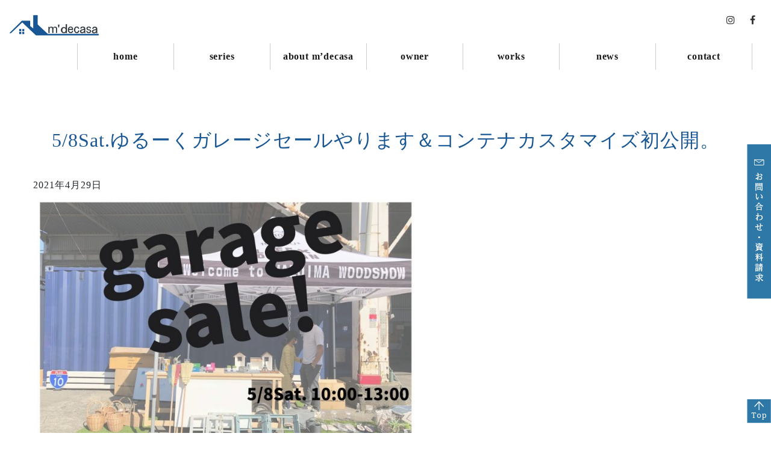

--- FILE ---
content_type: text/html; charset=UTF-8
request_url: https://mdecasa.jp/tag/%E3%82%A2%E3%82%A6%E3%83%88%E3%83%89%E3%82%A2%E5%A5%BD%E3%81%8D/
body_size: 6895
content:
<!DOCTYPE html>
<html dir="ltr" lang="ja" prefix="og: https://ogp.me/ns#">
<head>
	<meta charset="UTF-8">
	<meta name="viewport" content="width=device-width, initial-scale=1, shrink-to-fit=no">
	<link rel="profile" href="http://gmpg.org/xfn/11">
	<title>アウトドア好き | 富士市の注文住宅 新築住宅 m'decasa エムデカーサ 前島製材所</title>

		<!-- All in One SEO 4.7.7.2 - aioseo.com -->
	<meta name="robots" content="max-image-preview:large" />
	<link rel="canonical" href="https://mdecasa.jp/tag/%e3%82%a2%e3%82%a6%e3%83%88%e3%83%89%e3%82%a2%e5%a5%bd%e3%81%8d/" />
	<meta name="generator" content="All in One SEO (AIOSEO) 4.7.7.2" />
		<script type="application/ld+json" class="aioseo-schema">
			{"@context":"https:\/\/schema.org","@graph":[{"@type":"BreadcrumbList","@id":"https:\/\/mdecasa.jp\/tag\/%E3%82%A2%E3%82%A6%E3%83%88%E3%83%89%E3%82%A2%E5%A5%BD%E3%81%8D\/#breadcrumblist","itemListElement":[{"@type":"ListItem","@id":"https:\/\/mdecasa.jp\/#listItem","position":1,"name":"\u5bb6","item":"https:\/\/mdecasa.jp\/","nextItem":{"@type":"ListItem","@id":"https:\/\/mdecasa.jp\/tag\/%e3%82%a2%e3%82%a6%e3%83%88%e3%83%89%e3%82%a2%e5%a5%bd%e3%81%8d\/#listItem","name":"\u30a2\u30a6\u30c8\u30c9\u30a2\u597d\u304d"}},{"@type":"ListItem","@id":"https:\/\/mdecasa.jp\/tag\/%e3%82%a2%e3%82%a6%e3%83%88%e3%83%89%e3%82%a2%e5%a5%bd%e3%81%8d\/#listItem","position":2,"name":"\u30a2\u30a6\u30c8\u30c9\u30a2\u597d\u304d","previousItem":{"@type":"ListItem","@id":"https:\/\/mdecasa.jp\/#listItem","name":"\u5bb6"}}]},{"@type":"CollectionPage","@id":"https:\/\/mdecasa.jp\/tag\/%E3%82%A2%E3%82%A6%E3%83%88%E3%83%89%E3%82%A2%E5%A5%BD%E3%81%8D\/#collectionpage","url":"https:\/\/mdecasa.jp\/tag\/%E3%82%A2%E3%82%A6%E3%83%88%E3%83%89%E3%82%A2%E5%A5%BD%E3%81%8D\/","name":"\u30a2\u30a6\u30c8\u30c9\u30a2\u597d\u304d | \u5bcc\u58eb\u5e02\u306e\u6ce8\u6587\u4f4f\u5b85 \u65b0\u7bc9\u4f4f\u5b85 m'decasa \u30a8\u30e0\u30c7\u30ab\u30fc\u30b5 \u524d\u5cf6\u88fd\u6750\u6240","inLanguage":"ja","isPartOf":{"@id":"https:\/\/mdecasa.jp\/#website"},"breadcrumb":{"@id":"https:\/\/mdecasa.jp\/tag\/%E3%82%A2%E3%82%A6%E3%83%88%E3%83%89%E3%82%A2%E5%A5%BD%E3%81%8D\/#breadcrumblist"}},{"@type":"Organization","@id":"https:\/\/mdecasa.jp\/#organization","name":"\u5bcc\u58eb\u5e02\u306e\u6ce8\u6587\u4f4f\u5b85 \u65b0\u7bc9\u4f4f\u5b85 m'decasa \u30a8\u30e0\u30c7\u30ab\u30fc\u30b5 \u524d\u5cf6\u88fd\u6750\u6240","description":"\u65b0\u7bc9\u4f4f\u5b85\u30fb\u30c7\u30b6\u30a4\u30ca\u30fc\u30ba\u4f4f\u5b85\u30fb\u6ce8\u6587\u4f4f\u5b85\u306e\u30a8\u30e0\u30c7\u30ab\u30fc\u30b5 \u5bcc\u58eb\u5e02","url":"https:\/\/mdecasa.jp\/","logo":{"@type":"ImageObject","url":"https:\/\/mdecasa.jp\/wp2\/wp-content\/uploads\/2019\/03\/logo.png","@id":"https:\/\/mdecasa.jp\/tag\/%E3%82%A2%E3%82%A6%E3%83%88%E3%83%89%E3%82%A2%E5%A5%BD%E3%81%8D\/#organizationLogo","width":150,"height":34},"image":{"@id":"https:\/\/mdecasa.jp\/tag\/%E3%82%A2%E3%82%A6%E3%83%88%E3%83%89%E3%82%A2%E5%A5%BD%E3%81%8D\/#organizationLogo"}},{"@type":"WebSite","@id":"https:\/\/mdecasa.jp\/#website","url":"https:\/\/mdecasa.jp\/","name":"\u5bcc\u58eb\u5e02\u306e\u6ce8\u6587\u4f4f\u5b85 \u65b0\u7bc9\u4f4f\u5b85 m'decasa \u30a8\u30e0\u30c7\u30ab\u30fc\u30b5 \u524d\u5cf6\u88fd\u6750\u6240","description":"\u65b0\u7bc9\u4f4f\u5b85\u30fb\u30c7\u30b6\u30a4\u30ca\u30fc\u30ba\u4f4f\u5b85\u30fb\u6ce8\u6587\u4f4f\u5b85\u306e\u30a8\u30e0\u30c7\u30ab\u30fc\u30b5 \u5bcc\u58eb\u5e02","inLanguage":"ja","publisher":{"@id":"https:\/\/mdecasa.jp\/#organization"}}]}
		</script>
		<!-- All in One SEO -->

<link rel='dns-prefetch' href='//s.w.org' />
<link rel="alternate" type="application/rss+xml" title="富士市の注文住宅 新築住宅 m&#039;decasa エムデカーサ 前島製材所 &raquo; フィード" href="https://mdecasa.jp/feed/" />
<link rel="alternate" type="application/rss+xml" title="富士市の注文住宅 新築住宅 m&#039;decasa エムデカーサ 前島製材所 &raquo; コメントフィード" href="https://mdecasa.jp/comments/feed/" />
<link rel="alternate" type="application/rss+xml" title="富士市の注文住宅 新築住宅 m&#039;decasa エムデカーサ 前島製材所 &raquo; アウトドア好き タグのフィード" href="https://mdecasa.jp/tag/%e3%82%a2%e3%82%a6%e3%83%88%e3%83%89%e3%82%a2%e5%a5%bd%e3%81%8d/feed/" />
		<script type="text/javascript">
			window._wpemojiSettings = {"baseUrl":"https:\/\/s.w.org\/images\/core\/emoji\/13.0.0\/72x72\/","ext":".png","svgUrl":"https:\/\/s.w.org\/images\/core\/emoji\/13.0.0\/svg\/","svgExt":".svg","source":{"concatemoji":"https:\/\/mdecasa.jp\/wp2\/wp-includes\/js\/wp-emoji-release.min.js?ver=5.5.17"}};
			!function(e,a,t){var n,r,o,i=a.createElement("canvas"),p=i.getContext&&i.getContext("2d");function s(e,t){var a=String.fromCharCode;p.clearRect(0,0,i.width,i.height),p.fillText(a.apply(this,e),0,0);e=i.toDataURL();return p.clearRect(0,0,i.width,i.height),p.fillText(a.apply(this,t),0,0),e===i.toDataURL()}function c(e){var t=a.createElement("script");t.src=e,t.defer=t.type="text/javascript",a.getElementsByTagName("head")[0].appendChild(t)}for(o=Array("flag","emoji"),t.supports={everything:!0,everythingExceptFlag:!0},r=0;r<o.length;r++)t.supports[o[r]]=function(e){if(!p||!p.fillText)return!1;switch(p.textBaseline="top",p.font="600 32px Arial",e){case"flag":return s([127987,65039,8205,9895,65039],[127987,65039,8203,9895,65039])?!1:!s([55356,56826,55356,56819],[55356,56826,8203,55356,56819])&&!s([55356,57332,56128,56423,56128,56418,56128,56421,56128,56430,56128,56423,56128,56447],[55356,57332,8203,56128,56423,8203,56128,56418,8203,56128,56421,8203,56128,56430,8203,56128,56423,8203,56128,56447]);case"emoji":return!s([55357,56424,8205,55356,57212],[55357,56424,8203,55356,57212])}return!1}(o[r]),t.supports.everything=t.supports.everything&&t.supports[o[r]],"flag"!==o[r]&&(t.supports.everythingExceptFlag=t.supports.everythingExceptFlag&&t.supports[o[r]]);t.supports.everythingExceptFlag=t.supports.everythingExceptFlag&&!t.supports.flag,t.DOMReady=!1,t.readyCallback=function(){t.DOMReady=!0},t.supports.everything||(n=function(){t.readyCallback()},a.addEventListener?(a.addEventListener("DOMContentLoaded",n,!1),e.addEventListener("load",n,!1)):(e.attachEvent("onload",n),a.attachEvent("onreadystatechange",function(){"complete"===a.readyState&&t.readyCallback()})),(n=t.source||{}).concatemoji?c(n.concatemoji):n.wpemoji&&n.twemoji&&(c(n.twemoji),c(n.wpemoji)))}(window,document,window._wpemojiSettings);
		</script>
		<style type="text/css">
img.wp-smiley,
img.emoji {
	display: inline !important;
	border: none !important;
	box-shadow: none !important;
	height: 1em !important;
	width: 1em !important;
	margin: 0 .07em !important;
	vertical-align: -0.1em !important;
	background: none !important;
	padding: 0 !important;
}
</style>
	<link rel='stylesheet' id='sbi_styles-css'  href='https://mdecasa.jp/wp2/wp-content/plugins/instagram-feed/css/sbi-styles.min.css?ver=6.6.1' type='text/css' media='all' />
<link rel='stylesheet' id='wp-block-library-css'  href='https://mdecasa.jp/wp2/wp-includes/css/dist/block-library/style.min.css?ver=5.5.17' type='text/css' media='all' />
<link rel='stylesheet' id='contact-form-7-css'  href='https://mdecasa.jp/wp2/wp-content/plugins/contact-form-7/includes/css/styles.css?ver=5.2.2' type='text/css' media='all' />
<link rel='stylesheet' id='child-understrap-styles-css'  href='https://mdecasa.jp/wp2/wp-content/themes/mdecasa/css/child-theme.min.css?ver=0.5.3' type='text/css' media='all' />
<link rel='stylesheet' id='fancybox-css'  href='https://mdecasa.jp/wp2/wp-content/plugins/easy-fancybox/fancybox/1.5.4/jquery.fancybox.min.css?ver=5.5.17' type='text/css' media='screen' />
<script type='text/javascript' src='https://mdecasa.jp/wp2/wp-includes/js/jquery/jquery.js?ver=1.12.4-wp' id='jquery-core-js'></script>
<link rel="https://api.w.org/" href="https://mdecasa.jp/wp-json/" /><link rel="alternate" type="application/json" href="https://mdecasa.jp/wp-json/wp/v2/tags/63" /><link rel="EditURI" type="application/rsd+xml" title="RSD" href="https://mdecasa.jp/wp2/xmlrpc.php?rsd" />
<link rel="wlwmanifest" type="application/wlwmanifest+xml" href="https://mdecasa.jp/wp2/wp-includes/wlwmanifest.xml" /> 
<meta name="generator" content="WordPress 5.5.17" />
<meta name="mobile-web-app-capable" content="yes">
<meta name="apple-mobile-web-app-capable" content="yes">
<meta name="apple-mobile-web-app-title" content="富士市の注文住宅 新築住宅 m&#039;decasa エムデカーサ 前島製材所 - 新築住宅・デザイナーズ住宅・注文住宅のエムデカーサ 富士市">
<link rel="icon" href="https://mdecasa.jp/wp2/wp-content/uploads/2019/05/cropped-logo_sq-32x32.png" sizes="32x32" />
<link rel="icon" href="https://mdecasa.jp/wp2/wp-content/uploads/2019/05/cropped-logo_sq-192x192.png" sizes="192x192" />
<link rel="apple-touch-icon" href="https://mdecasa.jp/wp2/wp-content/uploads/2019/05/cropped-logo_sq-180x180.png" />
<meta name="msapplication-TileImage" content="https://mdecasa.jp/wp2/wp-content/uploads/2019/05/cropped-logo_sq-270x270.png" />
	<script src="/wp2/wp-content/themes/mdecasa/js/wow.min.js" type="text/javascript"></script>
	<script src="/wp2/wp-content/themes/mdecasa/js/script.js" type="text/javascript"></script>
<link href="https://fonts.googleapis.com/css?family=Open+Sans" rel="stylesheet">
<link rel='stylesheet' href='/wp2/wp-content/themes/mdecasa/css/animate.css' type='text/css' media='all' />
<link rel='stylesheet' href='/wp2/wp-content/themes/mdecasa/css/custom.css?202506' type='text/css' media='all' />

</head>

<body class="archive tag-63 wp-custom-logo wp-embed-responsive group-blog hfeed">

<div class="site" id="page">

	<!-- ******************* The Navbar Area ******************* -->
	<div id="wrapper-navbar" itemscope itemtype="http://schema.org/WebSite">
         
		<a class="skip-link sr-only sr-only-focusable " href="#content">コンテンツへスキップ</a>
<a id="#"></a>

			<div class="container-fluid bg-light ">
			<div class="row mt20">
			<div class="col-md-6 col-sm-6">

					<a href="https://mdecasa.jp/" class="navbar-brand custom-logo-link pull-left" rel="home" itemprop="url" id="top"><img width="150" height="34" src="https://mdecasa.jp/wp2/wp-content/uploads/2019/03/logo.png" class="img-fluid" alt="富士市の注文住宅 新築住宅 m&#039;decasa エムデカーサ 前島製材所" itemprop="logo" /></a>
			</div>
			<div class="col-md-6  col-sm-6 social">
					
				
				<a href="https://www.instagram.com/mdecasa/" target="_blank"><i class="fa fa-instagram" aria-hidden="true"></i></a> <a href="https://www.facebook.com/mdecasa.10/" target="_blank"><i class="fa fa-facebook" aria-hidden="true"></i></a>
			</div>
			</div>
			<div class="row">
			<div class="col-lg-12 col-md-12 col-sm-12">		
            <nav class="navbar navbar-expand-md navbar-light  ">
				<button class="navbar-toggler" type="button" data-toggle="collapse" data-target="#navbarNavDropdown" aria-controls="navbarNavDropdown" aria-expanded="false" aria-label="ナビゲーション切り替え">
					<span class="navbar-toggler-icon"></span>
				</button>

				<!-- The WordPress Menu goes here -->
				<div id="navbarNavDropdown" class="collapse navbar-collapse"><ul id="main-menu" class="navbar-nav ml-auto"><li itemscope="itemscope" itemtype="https://www.schema.org/SiteNavigationElement" id="menu-item-11" class="menu-item menu-item-type-post_type menu-item-object-page menu-item-home menu-item-11 nav-item"><a title="ホーム" href="https://mdecasa.jp/" class="nav-link">home</a></li>
<li itemscope="itemscope" itemtype="https://www.schema.org/SiteNavigationElement" id="menu-item-58" class="menu-item menu-item-type-post_type menu-item-object-page menu-item-has-children dropdown menu-item-58 nav-item"><a title="series" href="#" data-toggle="dropdown" aria-haspopup="true" aria-expanded="false" class="dropdown-toggle nav-link" id="menu-item-dropdown-58">series</a>
<ul class="dropdown-menu" aria-labelledby="menu-item-dropdown-58" role="menu">
	<li itemscope="itemscope" itemtype="https://www.schema.org/SiteNavigationElement" id="menu-item-57" class="menu-item menu-item-type-post_type menu-item-object-page menu-item-57 nav-item"><a title="PLUS CASA" href="https://mdecasa.jp/plus-casa/" class="dropdown-item">PLUS CASA</a></li>
	<li itemscope="itemscope" itemtype="https://www.schema.org/SiteNavigationElement" id="menu-item-55" class="menu-item menu-item-type-post_type menu-item-object-page menu-item-55 nav-item"><a title="WOOD CASA" href="https://mdecasa.jp/wood-casa/" class="dropdown-item">WOOD CASA</a></li>
	<li itemscope="itemscope" itemtype="https://www.schema.org/SiteNavigationElement" id="menu-item-56" class="menu-item menu-item-type-post_type menu-item-object-page menu-item-56 nav-item"><a title="TETTO CASA" href="https://mdecasa.jp/tett-casa/" class="dropdown-item">TETTO CASA</a></li>
</ul>
</li>
<li itemscope="itemscope" itemtype="https://www.schema.org/SiteNavigationElement" id="menu-item-20" class="menu-item menu-item-type-post_type menu-item-object-page menu-item-20 nav-item"><a title="エムデカーサについて" href="https://mdecasa.jp/about/" class="nav-link">about m’decasa</a></li>
<li itemscope="itemscope" itemtype="https://www.schema.org/SiteNavigationElement" id="menu-item-198" class="menu-item menu-item-type-custom menu-item-object-custom menu-item-198 nav-item"><a title="owner" href="/owner/" class="nav-link">owner</a></li>
<li itemscope="itemscope" itemtype="https://www.schema.org/SiteNavigationElement" id="menu-item-199" class="menu-item menu-item-type-custom menu-item-object-custom menu-item-199 nav-item"><a title="works" href="/case/" class="nav-link">works</a></li>
<li itemscope="itemscope" itemtype="https://www.schema.org/SiteNavigationElement" id="menu-item-13" class="menu-item menu-item-type-post_type menu-item-object-page current_page_parent menu-item-13 nav-item"><a title="新着情報" href="https://mdecasa.jp/news/" class="nav-link">news</a></li>
<li itemscope="itemscope" itemtype="https://www.schema.org/SiteNavigationElement" id="menu-item-32" class="menu-item menu-item-type-post_type menu-item-object-page menu-item-32 nav-item"><a title="お問い合わせ" href="https://mdecasa.jp/contact/" class="nav-link">contact</a></li>
</ul></div>			</nav><!-- .site-navigation -->
			</div>	
			</div>	
			</div><!-- .container -->

		

	</div><!-- #wrapper-navbar end -->

<div class="wrapper" id="archive-wrapper">

	<div class="container" id="content" tabindex="-1">

		<div class="row row-eq-height">


			<main class="site-main" id="main">

				
					<header class="page-header">
											</header><!-- .page-header -->
<div class="row">
										
						
<article class="post-533 post type-post status-publish format-standard has-post-thumbnail hentry category-1 tag-63 tag-53 tag-18 tag-62 tag-61 tag-28 tag-20 tag-39 tag-19 tag-52" id="post-533">

	<header class="entry-header">

		<h2 class="entry-title"><a href="https://mdecasa.jp/%e6%9c%aa%e5%88%86%e9%a1%9e/533/" rel="bookmark">5/8Sat.ゆるーくガレージセールやります＆コンテナカスタマイズ初公開。</a></h2>
		
			<div class="entry-meta">
				2021年4月29日			</div><!-- .entry-meta -->

		
	</header><!-- .entry-header -->

	<img width="640" height="454" src="https://mdecasa.jp/wp2/wp-content/uploads/2021/04/garage-1024x727.jpg" class="attachment-large size-large wp-post-image" alt="" loading="lazy" srcset="https://mdecasa.jp/wp2/wp-content/uploads/2021/04/garage-1024x727.jpg 1024w, https://mdecasa.jp/wp2/wp-content/uploads/2021/04/garage-300x213.jpg 300w, https://mdecasa.jp/wp2/wp-content/uploads/2021/04/garage-768x545.jpg 768w, https://mdecasa.jp/wp2/wp-content/uploads/2021/04/garage-1536x1090.jpg 1536w, https://mdecasa.jp/wp2/wp-content/uploads/2021/04/garage.jpg 1747w" sizes="(max-width: 640px) 100vw, 640px" />
	<div class="entry-content">

		<p>5/8(土)10:00-13:00 &nbsp; &nbsp; 画像内でちょっとご紹介している通り、相変わらずゆるい雑貨セールです。 当日は、向かい側のWOOD CAFE(フード・ドリンクはなく木製雑貨の展示販売)もOP [&#8230;]</p>
<p><a class="btn btn-secondary understrap-read-more-link" href="https://mdecasa.jp/%e6%9c%aa%e5%88%86%e9%a1%9e/533/">続きを読む&#8230;</a></p>

		
	</div><!-- .entry-content -->


<hr>
</article><!-- #post-## -->

					
				</div>
			</main><!-- #main -->

			<!-- The pagination component -->
			<p class="text-center"></p>


		</div> <!-- .row -->

	</div><!-- #content -->

	</div><!-- #archive-wrapper -->


<aside>
<div class="side-fix">
<ul class="fix-list ">
	<li class="list-01"><a href="/contact/"><img src="/wp2/img/button_side-8.png" alt=""></a></li>
</ul>
<p class="fix-pagetop "><a href="#top"><img src="/wp2/img/button_top-8.png" alt=""></a></p>
</div>
</aside>

<div class="wrapper" id="wrapper-footer">

<footer class="site-footer" id="colophon">

	<div class="container-fluid ">

		<div class="row">

			<div class="col-md-4">

				

					

				<div id="nav_menu-3" class="footer-widget widget_nav_menu widget-count-1 col-md-12"><div class="menu-%e3%82%b0%e3%83%ad%e3%83%bc%e3%83%90%e3%83%ab%e3%83%8a%e3%83%93%e3%82%b2%e3%83%bc%e3%82%b7%e3%83%a7%e3%83%b3-container"><ul id="menu-%e3%82%b0%e3%83%ad%e3%83%bc%e3%83%90%e3%83%ab%e3%83%8a%e3%83%93%e3%82%b2%e3%83%bc%e3%82%b7%e3%83%a7%e3%83%b3" class="menu"><li class="menu-item menu-item-type-post_type menu-item-object-page menu-item-home menu-item-11"><a title="ホーム" href="https://mdecasa.jp/">home</a></li>
<li class="menu-item menu-item-type-post_type menu-item-object-page menu-item-has-children menu-item-58"><a href="https://mdecasa.jp/wood-casa/">series</a>
<ul class="sub-menu">
	<li class="menu-item menu-item-type-post_type menu-item-object-page menu-item-57"><a href="https://mdecasa.jp/plus-casa/">PLUS CASA</a></li>
	<li class="menu-item menu-item-type-post_type menu-item-object-page menu-item-55"><a href="https://mdecasa.jp/wood-casa/">WOOD CASA</a></li>
	<li class="menu-item menu-item-type-post_type menu-item-object-page menu-item-56"><a href="https://mdecasa.jp/tett-casa/">TETTO CASA</a></li>
</ul>
</li>
<li class="menu-item menu-item-type-post_type menu-item-object-page menu-item-20"><a title="エムデカーサについて" href="https://mdecasa.jp/about/">about m’decasa</a></li>
<li class="menu-item menu-item-type-custom menu-item-object-custom menu-item-198"><a href="/owner/">owner</a></li>
<li class="menu-item menu-item-type-custom menu-item-object-custom menu-item-199"><a href="/case/">works</a></li>
<li class="menu-item menu-item-type-post_type menu-item-object-page current_page_parent menu-item-13"><a title="新着情報" href="https://mdecasa.jp/news/">news</a></li>
<li class="menu-item menu-item-type-post_type menu-item-object-page menu-item-32"><a title="お問い合わせ" href="https://mdecasa.jp/contact/">contact</a></li>
</ul></div></div><!-- .footer-widget -->




			</div><!--col end -->
			<div class="col-md-8 text-right">
			<a href="/"><img src="https://mdecasa.jp/wp2/img/logo_w.png" alt="新築住宅 注文住宅 リフォーム エムデカーサ 富士市"></a>
			<h3>株式会社 前島製材所　住宅事業部　m'decasa</h3>
<p class="font_m">〒416-0909 富士市松岡1805-16<br>
<a href="tel:0545665086">TEL:0545-66-5086</a></p>
<p class="font_m"><a href="/company/">企業情報</a></p>
<div class="social">
<a href="https://www.instagram.com/mdecasa/" target="_blank"><i class="fa fa-instagram" aria-hidden="true"></i></a> <a href="https://www.facebook.com/mdecasa.10/" target="_blank"><i class="fa fa-facebook" aria-hidden="true"></i></a>
</div>
</div>

		</div><!-- row end -->

	</div><!-- container end -->

</footer><!-- #colophon -->
</div><!-- wrapper end -->
<div class="footer_grobal">
<div class="container">
<div class="row mb40">
<div class="col-md-12 text-center">
<a href="http://10taku-plus.jp/" title="" target="_blank" class="mg20"><img src="/wp2/img/10takulogo.png" alt="" width="200" ></a> 

</div>
</div>
</div>
</div>




<!-- Instagram Feed JS -->
<script type="text/javascript">
var sbiajaxurl = "https://mdecasa.jp/wp2/wp-admin/admin-ajax.php";
</script>
<script type='text/javascript' id='contact-form-7-js-extra'>
/* <![CDATA[ */
var wpcf7 = {"apiSettings":{"root":"https:\/\/mdecasa.jp\/wp-json\/contact-form-7\/v1","namespace":"contact-form-7\/v1"}};
/* ]]> */
</script>
<script type='text/javascript' src='https://mdecasa.jp/wp2/wp-content/plugins/contact-form-7/includes/js/scripts.js?ver=5.2.2' id='contact-form-7-js'></script>
<script type='text/javascript' src='https://mdecasa.jp/wp2/wp-content/themes/mdecasa/js/child-theme.min.js?ver=0.5.3' id='child-understrap-scripts-js'></script>
<script type='text/javascript' src='https://mdecasa.jp/wp2/wp-content/plugins/easy-fancybox/vendor/purify.min.js?ver=5.5.17' id='fancybox-purify-js'></script>
<script type='text/javascript' src='https://mdecasa.jp/wp2/wp-content/plugins/easy-fancybox/fancybox/1.5.4/jquery.fancybox.min.js?ver=5.5.17' id='jquery-fancybox-js'></script>
<script type='text/javascript' id='jquery-fancybox-js-after'>
var fb_timeout, fb_opts={'autoScale':true,'showCloseButton':true,'margin':20,'pixelRatio':'false','centerOnScroll':false,'enableEscapeButton':true,'overlayShow':true,'hideOnOverlayClick':true,'minVpHeight':320,'disableCoreLightbox':'true','enableBlockControls':'true','fancybox_openBlockControls':'true' };
if(typeof easy_fancybox_handler==='undefined'){
var easy_fancybox_handler=function(){
jQuery([".nolightbox","a.wp-block-file__button","a.pin-it-button","a[href*='pinterest.com\/pin\/create']","a[href*='facebook.com\/share']","a[href*='twitter.com\/share']"].join(',')).addClass('nofancybox');
jQuery('a.fancybox-close').on('click',function(e){e.preventDefault();jQuery.fancybox.close()});
/* IMG */
						var unlinkedImageBlocks=jQuery(".wp-block-image > img:not(.nofancybox,figure.nofancybox>img)");
						unlinkedImageBlocks.wrap(function() {
							var href = jQuery( this ).attr( "src" );
							return "<a href='" + href + "'></a>";
						});
var fb_IMG_select=jQuery('a[href*=".jpg" i]:not(.nofancybox,li.nofancybox>a,figure.nofancybox>a),area[href*=".jpg" i]:not(.nofancybox),a[href*=".jpeg" i]:not(.nofancybox,li.nofancybox>a,figure.nofancybox>a),area[href*=".jpeg" i]:not(.nofancybox),a[href*=".png" i]:not(.nofancybox,li.nofancybox>a,figure.nofancybox>a),area[href*=".png" i]:not(.nofancybox),a[href*=".webp" i]:not(.nofancybox,li.nofancybox>a,figure.nofancybox>a),area[href*=".webp" i]:not(.nofancybox)');
fb_IMG_select.addClass('fancybox image');
var fb_IMG_sections=jQuery('.gallery,.wp-block-gallery,.tiled-gallery,.wp-block-jetpack-tiled-gallery,.ngg-galleryoverview,.ngg-imagebrowser,.nextgen_pro_blog_gallery,.nextgen_pro_film,.nextgen_pro_horizontal_filmstrip,.ngg-pro-masonry-wrapper,.ngg-pro-mosaic-container,.nextgen_pro_sidescroll,.nextgen_pro_slideshow,.nextgen_pro_thumbnail_grid,.tiled-gallery');
fb_IMG_sections.each(function(){jQuery(this).find(fb_IMG_select).attr('rel','gallery-'+fb_IMG_sections.index(this));});
jQuery('a.fancybox,area.fancybox,.fancybox>a').each(function(){jQuery(this).fancybox(jQuery.extend(true,{},fb_opts,{'transition':'elastic','easingIn':'easeOutBack','easingOut':'easeInBack','opacity':false,'hideOnContentClick':false,'titleShow':true,'titlePosition':'over','titleFromAlt':true,'showNavArrows':true,'enableKeyboardNav':true,'cyclic':false,'mouseWheel':'true'}))});
/* PDF */
jQuery('a[href*=".pdf" i],area[href*=".pdf" i]').not('.nofancybox,li.nofancybox>a').addClass('fancybox-pdf');
jQuery('a.fancybox-pdf,area.fancybox-pdf,.fancybox-pdf>a').each(function(){jQuery(this).fancybox(jQuery.extend(true,{},fb_opts,{'type':'iframe','width':'90%','height':'90%','padding':10,'titleShow':false,'titlePosition':'float','titleFromAlt':true,'autoDimensions':false,'scrolling':'no'}))});
};};
var easy_fancybox_auto=function(){setTimeout(function(){jQuery('a#fancybox-auto,#fancybox-auto>a').first().trigger('click')},1000);};
jQuery(easy_fancybox_handler);jQuery(document).on('post-load',easy_fancybox_handler);
jQuery(easy_fancybox_auto);
</script>
<script type='text/javascript' src='https://mdecasa.jp/wp2/wp-content/plugins/easy-fancybox/vendor/jquery.mousewheel.min.js?ver=3.1.13' id='jquery-mousewheel-js'></script>
<script type='text/javascript' src='https://mdecasa.jp/wp2/wp-includes/js/wp-embed.min.js?ver=5.5.17' id='wp-embed-js'></script>

</body>

</html>



--- FILE ---
content_type: text/css
request_url: https://mdecasa.jp/wp2/wp-content/themes/mdecasa/css/custom.css?202506
body_size: 3589
content:
/*
 for 富士市商工会 カスタマイズ用
*/
@media (max-width:1200px){
}
@media (max-width:992px){
}
@media (max-width:768px){
}
@media (max-width:544px){
}

body{
letter-spacing: 0.05em;
line-height: 1.8em;
font-size: 16px; 
font-family: "ヒラギノ角ゴ Pro W3", "Hiragino Kaku Gothic Pro", "メイリオ", Meiryo, Osaka, "ＭＳ Ｐゴシック", "MS PGothic", "sans-serif";
}
main { 
font-size: 16px; 
line-height: 2; 
letter-spacing: 1px; }
.font_i { 
font-family: 'Open+Sans', sans-serif;
}
.font_m{
font-family: "游明朝", YuMincho, "ヒラギノ明朝 ProN W3","Sawarabi Mincho","Hiragino Mincho ProN", "HG明朝E", "ＭＳ Ｐ明朝", "ＭＳ 明朝", serif;
}
.wrapper{
margin: 0;
}
 /* Margin-Top & Padding-Top */

  .mt00 { margin-top: 0px; }
  .pt00 { padding-top: 0px; }
  .mt05 { margin-top: 5px; }
  .pt05 { padding-top: 5px; }
  .mt10 { margin-top: 10px; }
  .pt10 { padding-top: 10px; }
  .mt15 { margin-top: 15px; }
  .pt15 { padding-top: 15px; }
  .mt20 { margin-top: 20px; }
  .pt20 { padding-top: 20px; }
  .mt25 { margin-top: 25px; }
  .pt25 { padding-top: 25px; }
  .mt30 { margin-top: 30px; }
  .pt30 { padding-top: 30px; }
  .mt35 { margin-top: 35px; }
  .pt35 { padding-top: 35px; }
  .mt40 { margin-top: 40px; }
  .pt40 { padding-top: 40px; }
  .mt45 { margin-top: 45px; }
  .pt45 { padding-top: 45px; }
  .mt50 { margin-top: 50px; }
  .pt50 { padding-top: 50px; }
  .mt55 { margin-top: 55px; }
  .pt55 { padding-top: 55px; }
  .mt60 { margin-top: 60px !important; }
  .pt60 { padding-top: 60px !important ; }
  .mt65 { margin-top: 65px; }
  .pt65 { padding-top: 65px; }
  .mt70 { margin-top: 70px; }
  .pt70 { padding-top: 70px; }
  .mt75 { margin-top: 75px; }
  .pt75 { padding-top: 75px; }
  .mt80 { margin-top: 80px; }
  .pt80 { padding-top: 80px; }
  .mt85 { margin-top: 85px; }
  .pt85 { padding-top: 85px; }
  .mt90 { margin-top: 90px; }
  .pt90 { padding-top: 90px; }
  .mt95 { margin-top: 95px; }
  .pt95 { padding-top: 95px; }
  .mt100 { margin-top: 100px; }
  .pt100 { padding-top: 100px; }
  /* Margin-Right & Padding-Right */
  .mr00 { margin-right: 0px; }
  .pr00 { padding-right: 0px; }
  .mr05 { margin-right: 5px; }
  .pr05 { padding-right: 5px; }
  .mr10 { margin-right: 10px; }
  .pr10 { padding-right: 10px; }
  .mr15 { margin-right: 15px; }
  .pr15 { padding-right: 15px; }
  .mr20 { margin-right: 20px; }
  .pr20 { padding-right: 20px; }
  
  .mr25 { margin-right: 25px; }
  .pr25 { padding-right: 25px; }
  .mr30 { margin-right: 30px; }
  .pr30 { padding-right: 30px; }
  .mr35 { margin-right: 35px; }
  .pr35 { padding-right: 35px; }
  .mr40 { margin-right: 40px; }
  .pr40 { padding-right: 40px; }
  .mr45 { margin-right: 45px; }
  .pr45 { padding-right: 45px; }
  .mr50 { margin-right: 50px; }
  .pr50 { padding-right: 50px; }
  .mr55 { margin-right: 55px; }
  .pr55 { padding-right: 55px; }
  .mr60 { margin-right: 60px; }
  .pr60 { padding-right: 60px; }
  .mr65 { margin-right: 65px; }
  .pr65 { padding-right: 65px; }
  .mr70 { margin-right: 70px; }
  .pr70 { padding-right: 70px; }
  .mr75 { margin-right: 75px; }
  .pr75 { padding-right: 75px; }
  .mr80 { margin-right: 80px; }
  .pr80 { padding-right: 80px; }
  .mr85 { margin-right: 85px; }
  .pr85 { padding-right: 85px; }
  .mr90 { margin-right: 90px; }
  .pr90 { padding-right: 90px; }
  .mr95 { margin-right: 95px; }
  .pr95 { padding-right: 95px; }
  .mr100 { margin-right: 100px; }
  .pr100 { padding-right: 100px; }
  /* Margin-Bottom & Padding-Bottom */
  .mb00 { margin-bottom: 0px; }
  .pb00 { padding-bottom: 0px; }
  .mb05 { margin-bottom: 5px; }
  .pb05 { padding-bottom: 5px; }
  .mb10 { margin-bottom: 10px; }
  .pb10 { padding-bottom: 10px; }
  .mb15 { margin-bottom: 15px; }
  .pb15 { padding-bottom: 15px; }
  .mb20 { margin-bottom: 20px; }
  .pb20 { padding-bottom: 20px; }
  .mb25 { margin-bottom: 25px; }
  .pb25 { padding-bottom: 25px; }
  .mb30 { margin-bottom: 30px; }
  .pb30 { padding-bottom: 30px; }
  .mb35 { margin-bottom: 35px; }
  .pb35 { padding-bottom: 35px; }
  .mb40 { margin-bottom: 40px; }
  .pb40 { padding-bottom: 40px; }
  .mb45 { margin-bottom: 45px; }
  .pb45 { padding-bottom: 45px; }
  .mb50 { margin-bottom: 50px; }
  .pb50 { padding-bottom: 50px; }
  .mb55 { margin-bottom: 55px; }
  .pb55 { padding-bottom: 55px; }
  .mb60 { margin-bottom: 60px !important; }
  .pb60 { padding-bottom: 60px; }
  .mb65 { margin-bottom: 65px; }
  .pb65 { padding-bottom: 65px; }
  .mb70 { margin-bottom: 70px; }
  .pb70 { padding-bottom: 70px; }
  .mb75 { margin-bottom: 75px; }
  .pb75 { padding-bottom: 75px; }
  .mb80 { margin-bottom: 80px; }
  .pb80 { padding-bottom: 80px; }
  .mb85 { margin-bottom: 85px; }
  .pb85 { padding-bottom: 85px; }
  .mb90 { margin-bottom: 90px; }
  .pb90 { padding-bottom: 90px; }
  .mb95 { margin-bottom: 95px; }
  .pb95 { padding-bottom: 95px; }
  .mb100 { margin-bottom: 100px; }
  .pb100 { padding-bottom: 100px; }
  /* Margin-Left & Padding-Left */
  .ml00 { margin-left: 0px; }
  .pl00 { padding-left: 0px; }
  .ml05 { margin-left: 5px; }
  .pl05 { padding-left: 5px; }
  .ml10 { margin-left: 10px; }
  .pl10 { padding-left: 10px; }
  .ml15 { margin-left: 15px; }
  .pl15 { padding-left: 15px; }
  .ml20 { margin-left: 20px; }
  .pl20 { padding-left: 20px; }
  .ml25 { margin-left: 25px; }
  .pl25 { padding-left: 25px; }
  .ml30 { margin-left: 30px; }
  .pl30 { padding-left: 30px; }
  .ml35 { margin-left: 35px; }
  .pl35 { padding-left: 35px; }
  .ml40 { margin-left: 40px; }
  .pl40 { padding-left: 40px; }
  .ml45 { margin-left: 45px; }
  .pl45 { padding-left: 45px; }
  .ml50 { margin-left: 50px; }
  .pl50 { padding-left: 50px; }
  .ml55 { margin-left: 55px; }
  .pl55 { padding-left: 55px; }
  .ml60 { margin-left: 60px; }
  .pl60 { padding-left: 60px; }
  .ml65 { margin-left: 65px; }
  .pl65 { padding-left: 65px; }
  .ml70 { margin-left: 70px; }
  .pl70 { padding-left: 70px; }
  .ml75 { margin-left: 75px; }
  .pl75 { padding-left: 75px; }
  .ml80 { margin-left: 80px; }
  .pl80 { padding-left: 80px; }
  .ml85 { margin-left: 85px; }
  .pl85 { padding-left: 85px; }
  .ml90 { margin-left: 90px; }
  .pl90 { padding-left: 90px; }
  .ml95 { margin-left: 95px; }
  .pl95 { padding-left: 95px; }
  .ml100 { margin-left: 100px; }
  .pl100 { padding-left: 100px; }
  .pd20  { padding: 20px; }
  .pd30  { padding: 30px; }
  .pd40  { padding: 40px; }
  .mg20  { margin: 20px; }
  .mg10  { margin: 10px; }
  
.catch{
font-size: 1.4em;
font-family: "游明朝", YuMincho, "ヒラギノ明朝 ProN W3","Sawarabi Mincho","Hiragino Mincho ProN", "HG明朝E", "ＭＳ Ｐ明朝", "ＭＳ 明朝", serif;

}
a{
color:#185793;
}
a:hover, a:focus, a:active{
color:#333;
text-decoration: none;
}
.flex_box{
display:-webkit-box;
    display:-moz-box;
    display:-ms-box;
    display:-webkit-flexbox;
    display:-moz-flexbox;
    display:-ms-flexbox;
    display:-webkit-flex;
    display:-moz-flex;
    display:-ms-flex;
    display:flex;
    -webkit-box-lines:multiple;
    -moz-box-lines:multiple;
    -webkit-flex-wrap:wrap;
    -moz-flex-wrap:wrap;
    -ms-flex-wrap:wrap;
    flex-wrap:wrap;
}
iframe{
max-width: 100%;
}
.btn{
border-radius:0;
}
.btn-secondary, .btn-primary {
    color: #185793;
	border:none;
	background: #fff;
    border-bottom: 1px solid #185793;
	font-family: "游明朝", YuMincho, "ヒラギノ明朝 ProN W3","Sawarabi Mincho","Hiragino Mincho ProN", "HG明朝E", "ＭＳ Ｐ明朝", "ＭＳ 明朝", serif;
	text-align: left;
	}
.btn-secondary:hover, .btn-primary:hover {
    color: #000;
	border:none;
    border-bottom: 1px solid #000;
	background: #fff;
	}
.btn-secondary:after, .btn-primary:after{
	content:  '';
    width: 0;
    height: 0;
    border-style: solid;
    border-width: 5px 0 5px 7px;
    border-color: transparent transparent transparent #185793;
    display:  inline-block;
    vertical-align:  middle;
    position:  relative;
    top: -2px;
    margin-right: 3px;
	margin-left: 40px;
}
.btn-secondary:hover:after, .btn-primary:hover:after {
    border-color:transparent transparent transparent #000;
	}
	
	
.btn-outline-primary, .wpcf7 input[type=submit]{
	color: #185793;
    background-color: #fff;
    border-color: #185793;
	font-family: "游明朝", YuMincho, "ヒラギノ明朝 ProN W3","Sawarabi Mincho","Hiragino Mincho ProN", "HG明朝E", "ＭＳ Ｐ明朝", "ＭＳ 明朝", serif;

}
.btn-outline-primary:hover , .wpcf7 input[type=submit]:hover  {
    color: #fff;
    background-color: #185793;
    border-color: #185793;
	}




/*menu*/
.bg-light{
background-color: #fff !important;
}
.navbar-nav{
font-family: "游明朝", YuMincho, "ヒラギノ明朝 ProN W3","Sawarabi Mincho","Hiragino Mincho ProN", "HG明朝E", "ＭＳ Ｐ明朝", "ＭＳ 明朝", serif;
font-weight: bold;
font-size:16px;
}
.navbar-light .navbar-nav .active>.nav-link, .navbar-light .navbar-nav .nav-link.active, .navbar-light .navbar-nav .nav-link.show, .navbar-light .navbar-nav .show>.nav-link{
color:#093864;
}
.navbar-light .navbar-nav .nav-link:focus, .navbar-light .navbar-nav .nav-link:hover{
color:#185793;
}
.navbar-light .navbar-nav .nav-link {
    position: relative;
color:rgba(0,0,0,.9)
}
.navbar-light .navbar-nav .nav-link a{
display: block;
}

.navbar-light .navbar-nav{
border-left:1px solid #ccc;
}
.navbar-light .navbar-nav li{
border-right:1px solid #ccc;
text-align: center;
width: 160px;
}
.navbar-light .navbar-nav li li{
border-right:none;
}
@media (max-width:992px){
.navbar-light .navbar-nav li{
border-right:none;
text-align: left;
width: 110px;
}
}
@media (max-width:768px){
.navbar-light .navbar-nav li{
border-right:none;
text-align: left;
width: 100px;
}
.navbar-light .navbar-nav{
border-left:none;
}
}
.dropdown:hover > .dropdown-menu{
  display: block;
}


.navbar-light .navbar-nav .nav-link::after {
    content: "";
    position: absolute;
    left: 50%;
    bottom: -3px;
    width: 60%;
    height: 1px;
    opacity: 0;
    background-color: #185793;
    transform: translate(-50%, 0);
    transition: all 0.3s ease-in-out;
}
.dropdown-toggle::after{
    border-top: 0px solid;
}
.navbar-light .navbar-nav .nav-link:hover::after {
    width: 100%;
    opacity: 1;
}
.dropdown-menu{
padding: 0px 0 0 0;
margin:0px 0 0 0;
}

.dropdown-menu li a{
  transition: .5s !important;
}

/*ドロップダウンのクリックしたとき*/
.dropdown-menu>li>a:focus,
.dropdown-menu>li>a:hover {
color: #185793;
background-color: #efefef;
}




li ul.dropdown-menu{
  opacity: 0;
  top: 50% ;
  visibility: hidden;
  transition: .5s !important;
}
li:hover ul.dropdown-menu{
  top: 100% ;
  visibility: visible;
  opacity: 1;
}



.collapsing {
    position: relative;
    height: 0;
    overflow: hidden;
    -webkit-transition: height 0.15s ease;
    transition: height 0.15s ease;
}





h1{
font-family: "游明朝", YuMincho, "ヒラギノ明朝 ProN W3","Sawarabi Mincho","Hiragino Mincho ProN", "HG明朝E", "ＭＳ Ｐ明朝", "ＭＳ 明朝", serif;
margin: 60px 0;
text-align: center;
font-size:40px;
color:#185793;
}
h2{
font-family: "游明朝", YuMincho, "ヒラギノ明朝 ProN W3","Sawarabi Mincho","Hiragino Mincho ProN", "HG明朝E", "ＭＳ Ｐ明朝", "ＭＳ 明朝", serif;
margin: 60px 0 40px 0;
text-align: center;
font-size:32px;
}
h3{
font-family: "游明朝", YuMincho, "ヒラギノ明朝 ProN W3","Sawarabi Mincho","Hiragino Mincho ProN", "HG明朝E", "ＭＳ Ｐ明朝", "ＭＳ 明朝", serif;
margin: 30px 0;
text-align: center;
font-size:24px;
}
h3.widget-title{
font-size: 20px;
text-align: left;
}


footer h3{
font-size: 18px;
font-family: "游明朝", YuMincho, "ヒラギノ明朝 ProN W3","Sawarabi Mincho","Hiragino Mincho ProN", "HG明朝E", "ＭＳ Ｐ明朝", "ＭＳ 明朝", serif;
text-align: right;
}
h4{
font-family: 'Open+Sans', sans-serif;
margin: 20px 0;
text-align: center;
}
h4.top{
font-family: "游明朝", YuMincho, "ヒラギノ明朝 ProN W3","Sawarabi Mincho","Hiragino Mincho ProN", "HG明朝E", "ＭＳ Ｐ明朝", "ＭＳ 明朝", serif;
margin: 10px 0;
text-align: center;
font-size:20px;
}
.lead{
font-family: "游明朝", YuMincho, "ヒラギノ明朝 ProN W3","Sawarabi Mincho","Hiragino Mincho ProN", "HG明朝E", "ＭＳ Ｐ明朝", "ＭＳ 明朝", serif;
text-align: center;
}
.table{
border-bottom:  1px solid #dee2e6;
}
table.right_th th{
text-align: center;
font-family: "游明朝", YuMincho, "ヒラギノ明朝 ProN W3","Sawarabi Mincho","Hiragino Mincho ProN", "HG明朝E", "ＭＳ Ｐ明朝", "ＭＳ 明朝", serif;

}
.fluid-box{
 width: 100vw;
    position: relative;
    left: 50%;
    transform: translateX(-50%);
    background-color: #ddd;
    padding: 0px;
}
.fluid-box-inner{
 margin: 0 auto;
 padding: 0px;
 background-color: #fff;
}
@media (max-width:320px){
.fluid-box-inner{
padding: 0px 20px;
}
}



/**/
.soliloquy-item img{
width: 100% !important;
}
.site-footer{
background: #093864;
margin-top: 60px;
padding: 60px 20px;
color:#fff;
}
.site-footer a{
color:#fff;
}
.site-footer li{
list-style: none;
font-family: "游明朝", YuMincho, "ヒラギノ明朝 ProN W3","Sawarabi Mincho","Hiragino Mincho ProN", "HG明朝E", "ＭＳ Ｐ明朝", "ＭＳ 明朝", serif;

font-weight: bold;
}

.header_cap{
font-family: "游明朝", YuMincho, "ヒラギノ明朝 ProN W3","Sawarabi Mincho","Hiragino Mincho ProN", "HG明朝E", "ＭＳ Ｐ明朝", "ＭＳ 明朝", serif;
margin: 20px 0;
font-size: 1.2em;
}
.header_cap span{
font-size: 0.8em;
}
.social{
text-align: right;
}
.social a{
padding: 0 10px;
color: #333;
}
.social a:hover{
color: #185793;
}
footer .social a{
padding: 0 10px;
color: #fff;
}
footer .social a:hover{
color: #185793;
}










@media screen and (min-width: 480px) { 
/*　サイドのメニュー　*/
  .side-fix .pc-menu { position: fixed; right: 0; top: 0; z-index: 100; }
  .side-fix .fix-list {  position: fixed; right: 0; top: 240px; z-index: 100;list-style: none; }
  .side-fix .fix-list li { background-color: rgba(255, 255, 255, 0.9); }
  .side-fix .fix-pagetop { position: fixed; right: 0; bottom: 0; z-index: 100; }
  .side-fix .fix-pagetop img { transition: 0.3s; }
  .side-fix .fix-pagetop img:hover { -webkit-transform: translate(0px, 4px); -moz-transform: translate(0px, 4px); -ms-transform: translate(0px, 4px); -o-transform: translate(0px, 4px); transform: translate(0px, 4px); }

}
@media screen and (max-width: 479px){
  .side-fix{display: none;}
}
 
.bg_box{
border: 1px solid #999;
padding: 20px;
}

.bg_gray{
background: #eee;

}
.bg_white{
background: #fff;
}
.bg_tex{
background-color: #dddddd;
background-image: -webkit-gradient(linear, 0 0, 0 100%, color-stop(.5, transparent), color-stop(.5, #ffffff), to(#ffffff)),
-webkit-gradient(linear, 0 0, 100% 0, color-stop(.5, transparent), color-stop(.5, #ffffff), to(#ffffff));
-webkit-background-size: 5px 5px;
}
dl.whatsnew dt{
    padding-top:10px;
	clear:left;
	width:6em;
	font-family: "游明朝", YuMincho, "ヒラギノ明朝 ProN W3","Sawarabi Mincho","Hiragino Mincho ProN", "HG明朝E", "ＭＳ Ｐ明朝", "ＭＳ 明朝", serif;
}
dl.whatsnew dd{
border-bottom:1px solid #ccc;
padding-bottom:10px;
}

.bg_papger{
background: url(/wp2/img/001-Basik-Paper.png) ;
}

.soliloquy-container{
margin: 0 auto !important;
}
.owner .entry-content p:last-child{
text-align: right;
}

.squr img{
  width: 300px;
  height: 300px;
  object-fit: cover; 
}
.squr h2{
font-size: 22px;
margin: 20px 0 60px 0;
}
.owners_singletitle, .case_singletitle{
	font-family: "游明朝", YuMincho, "ヒラギノ明朝 ProN W3","Sawarabi Mincho","Hiragino Mincho ProN", "HG明朝E", "ＭＳ Ｐ明朝", "ＭＳ 明朝", serif;
font-size: 22px;
border-bottom: 1px solid #ccc;
margin: 40px 0 0 0;
}
#breadcrumb ul{
list-style: none;
padding: 0;
margin: 20px 0 40px 0;
}
#breadcrumb ul li{
list-style: none;
float: left;
font-size: 12px;
padding: 0 20px 0 0;
}
#breadcrumb ul li::after{
content:" >"
}
#breadcrumb ul li:last-child::after{
content: none;
}
.top_gallery div{
text-align: center;
margin-bottom: 4px;
padding-right: 2px;
padding-left: 2px;
}

.page-item.active .page-link{
background-color:#185793;
border-color:#185793;
}
.page-link{
color:#185793;
}

.pagination{
justify-content: center;
}

.page-link a:hover {
    color: #185793 !important;
    border-color: #185793;
  }

.page-link:focus {
    box-shadow: none;
  }
.page-link:hover{
color: #185793 !important;
}


--- FILE ---
content_type: application/javascript
request_url: https://mdecasa.jp/wp2/wp-content/themes/mdecasa/js/script.js
body_size: 208
content:
new WOW().init();



//pagetop
$(function() {
    var topBtn = $('.fix-list');    
    topBtn.hide();
    //スクロールが100に達したらボタン表示
    $(window).scroll(function () {
        if ($(this).scrollTop() > 100) {
        //ボタンの表示方法
            topBtn.fadeIn();
        } else {
        //ボタンの非表示方法
            topBtn.fadeOut();
        }
    });
    
});


$('.soliloquy-slider').addClass('wow fadeInUp');
$('.dropdown-menu').addClass('wow fadeInUp');
